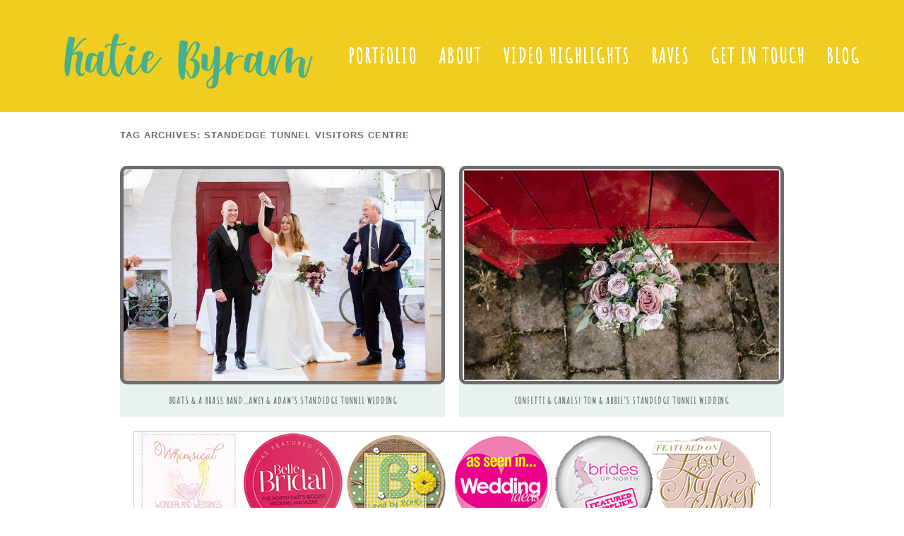

--- FILE ---
content_type: text/html; charset=UTF-8
request_url: http://katiebyram.com/tag/standedge-tunnel-visitors-centre
body_size: 7966
content:
<!DOCTYPE html>
<html lang="en-US"><!-- p5 build #406 -->
<head>
	<title>Posts tagged: "standedge tunnel visitors centre" &raquo; Katie Byram Photography</title>
	<meta charset="UTF-8" />
	<meta http-equiv="imagetoolbar" content="no" />
	<meta http-equiv="X-UA-Compatible" content="IE=edge" />
	<meta name="description" content="Tag Archives: standedge tunnel visitors centre - Fun &amp; relaxed female wedding photographer based in Huddersfield, West Yorkshire, covering the North of England &amp; Scotland, Yorkshire, Manchester, Newcastle upon Tyne. Wedding photograpy &amp; wedding highlights videos" />
	<meta name="keywords" content="huddersfield wedding photographer, manchester wedding photographer, marsden wedding photographer, natural wedding photography, yorkshire wedding venues, female wedding photographer, katie byram photography, standedge tunnel wedding photos, wedding videos, wedding highlights videos" />
	<meta name="pinterest" content="nohover" />
	<link rel="stylesheet" href="//netdna.bootstrapcdn.com/font-awesome/4.3.0/css/font-awesome.css" id="fa-styles"/>

	<!-- wp_head() elements -->
	<meta name='robots' content='max-image-preview:large' />
	<style>img:is([sizes="auto" i], [sizes^="auto," i]) { contain-intrinsic-size: 3000px 1500px }</style>
	<link rel="alternate" type="application/rss+xml" title="Katie Byram Photography &raquo; standedge tunnel visitors centre Tag Feed" href="http://katiebyram.com/tag/standedge-tunnel-visitors-centre/feed" />
	<script type="text/javascript">
	/* <![CDATA[ */
	window._wpemojiSettings = {"baseUrl":"https:\/\/s.w.org\/images\/core\/emoji\/16.0.1\/72x72\/","ext":".png","svgUrl":"https:\/\/s.w.org\/images\/core\/emoji\/16.0.1\/svg\/","svgExt":".svg","source":{"concatemoji":"http:\/\/katiebyram.com\/wp-includes\/js\/wp-emoji-release.min.js?ver=6.8.3"}};
	/*! This file is auto-generated */
	!function(s,n){var o,i,e;function c(e){try{var t={supportTests:e,timestamp:(new Date).valueOf()};sessionStorage.setItem(o,JSON.stringify(t))}catch(e){}}function p(e,t,n){e.clearRect(0,0,e.canvas.width,e.canvas.height),e.fillText(t,0,0);var t=new Uint32Array(e.getImageData(0,0,e.canvas.width,e.canvas.height).data),a=(e.clearRect(0,0,e.canvas.width,e.canvas.height),e.fillText(n,0,0),new Uint32Array(e.getImageData(0,0,e.canvas.width,e.canvas.height).data));return t.every(function(e,t){return e===a[t]})}function u(e,t){e.clearRect(0,0,e.canvas.width,e.canvas.height),e.fillText(t,0,0);for(var n=e.getImageData(16,16,1,1),a=0;a<n.data.length;a++)if(0!==n.data[a])return!1;return!0}function f(e,t,n,a){switch(t){case"flag":return n(e,"\ud83c\udff3\ufe0f\u200d\u26a7\ufe0f","\ud83c\udff3\ufe0f\u200b\u26a7\ufe0f")?!1:!n(e,"\ud83c\udde8\ud83c\uddf6","\ud83c\udde8\u200b\ud83c\uddf6")&&!n(e,"\ud83c\udff4\udb40\udc67\udb40\udc62\udb40\udc65\udb40\udc6e\udb40\udc67\udb40\udc7f","\ud83c\udff4\u200b\udb40\udc67\u200b\udb40\udc62\u200b\udb40\udc65\u200b\udb40\udc6e\u200b\udb40\udc67\u200b\udb40\udc7f");case"emoji":return!a(e,"\ud83e\udedf")}return!1}function g(e,t,n,a){var r="undefined"!=typeof WorkerGlobalScope&&self instanceof WorkerGlobalScope?new OffscreenCanvas(300,150):s.createElement("canvas"),o=r.getContext("2d",{willReadFrequently:!0}),i=(o.textBaseline="top",o.font="600 32px Arial",{});return e.forEach(function(e){i[e]=t(o,e,n,a)}),i}function t(e){var t=s.createElement("script");t.src=e,t.defer=!0,s.head.appendChild(t)}"undefined"!=typeof Promise&&(o="wpEmojiSettingsSupports",i=["flag","emoji"],n.supports={everything:!0,everythingExceptFlag:!0},e=new Promise(function(e){s.addEventListener("DOMContentLoaded",e,{once:!0})}),new Promise(function(t){var n=function(){try{var e=JSON.parse(sessionStorage.getItem(o));if("object"==typeof e&&"number"==typeof e.timestamp&&(new Date).valueOf()<e.timestamp+604800&&"object"==typeof e.supportTests)return e.supportTests}catch(e){}return null}();if(!n){if("undefined"!=typeof Worker&&"undefined"!=typeof OffscreenCanvas&&"undefined"!=typeof URL&&URL.createObjectURL&&"undefined"!=typeof Blob)try{var e="postMessage("+g.toString()+"("+[JSON.stringify(i),f.toString(),p.toString(),u.toString()].join(",")+"));",a=new Blob([e],{type:"text/javascript"}),r=new Worker(URL.createObjectURL(a),{name:"wpTestEmojiSupports"});return void(r.onmessage=function(e){c(n=e.data),r.terminate(),t(n)})}catch(e){}c(n=g(i,f,p,u))}t(n)}).then(function(e){for(var t in e)n.supports[t]=e[t],n.supports.everything=n.supports.everything&&n.supports[t],"flag"!==t&&(n.supports.everythingExceptFlag=n.supports.everythingExceptFlag&&n.supports[t]);n.supports.everythingExceptFlag=n.supports.everythingExceptFlag&&!n.supports.flag,n.DOMReady=!1,n.readyCallback=function(){n.DOMReady=!0}}).then(function(){return e}).then(function(){var e;n.supports.everything||(n.readyCallback(),(e=n.source||{}).concatemoji?t(e.concatemoji):e.wpemoji&&e.twemoji&&(t(e.twemoji),t(e.wpemoji)))}))}((window,document),window._wpemojiSettings);
	/* ]]> */
	</script>
	<style id='wp-emoji-styles-inline-css' type='text/css'>
	
	img.wp-smiley, img.emoji {
		display: inline !important;
		border: none !important;
		box-shadow: none !important;
		height: 1em !important;
		width: 1em !important;
		margin: 0 0.07em !important;
		vertical-align: -0.1em !important;
		background: none !important;
		padding: 0 !important;
	}
	</style>
	<link rel='stylesheet' id='wp-block-library-css' href='http://katiebyram.com/wp-includes/css/dist/block-library/style.min.css?ver=6.8.3' type='text/css' media='all' />
	<style id='classic-theme-styles-inline-css' type='text/css'>
	/*! This file is auto-generated */
	.wp-block-button__link{color:#fff;background-color:#32373c;border-radius:9999px;box-shadow:none;text-decoration:none;padding:calc(.667em + 2px) calc(1.333em + 2px);font-size:1.125em}.wp-block-file__button{background:#32373c;color:#fff;text-decoration:none}
	</style>
	<style id='global-styles-inline-css' type='text/css'>
	:root{--wp--preset--aspect-ratio--square: 1;--wp--preset--aspect-ratio--4-3: 4/3;--wp--preset--aspect-ratio--3-4: 3/4;--wp--preset--aspect-ratio--3-2: 3/2;--wp--preset--aspect-ratio--2-3: 2/3;--wp--preset--aspect-ratio--16-9: 16/9;--wp--preset--aspect-ratio--9-16: 9/16;--wp--preset--color--black: #000000;--wp--preset--color--cyan-bluish-gray: #abb8c3;--wp--preset--color--white: #ffffff;--wp--preset--color--pale-pink: #f78da7;--wp--preset--color--vivid-red: #cf2e2e;--wp--preset--color--luminous-vivid-orange: #ff6900;--wp--preset--color--luminous-vivid-amber: #fcb900;--wp--preset--color--light-green-cyan: #7bdcb5;--wp--preset--color--vivid-green-cyan: #00d084;--wp--preset--color--pale-cyan-blue: #8ed1fc;--wp--preset--color--vivid-cyan-blue: #0693e3;--wp--preset--color--vivid-purple: #9b51e0;--wp--preset--gradient--vivid-cyan-blue-to-vivid-purple: linear-gradient(135deg,rgba(6,147,227,1) 0%,rgb(155,81,224) 100%);--wp--preset--gradient--light-green-cyan-to-vivid-green-cyan: linear-gradient(135deg,rgb(122,220,180) 0%,rgb(0,208,130) 100%);--wp--preset--gradient--luminous-vivid-amber-to-luminous-vivid-orange: linear-gradient(135deg,rgba(252,185,0,1) 0%,rgba(255,105,0,1) 100%);--wp--preset--gradient--luminous-vivid-orange-to-vivid-red: linear-gradient(135deg,rgba(255,105,0,1) 0%,rgb(207,46,46) 100%);--wp--preset--gradient--very-light-gray-to-cyan-bluish-gray: linear-gradient(135deg,rgb(238,238,238) 0%,rgb(169,184,195) 100%);--wp--preset--gradient--cool-to-warm-spectrum: linear-gradient(135deg,rgb(74,234,220) 0%,rgb(151,120,209) 20%,rgb(207,42,186) 40%,rgb(238,44,130) 60%,rgb(251,105,98) 80%,rgb(254,248,76) 100%);--wp--preset--gradient--blush-light-purple: linear-gradient(135deg,rgb(255,206,236) 0%,rgb(152,150,240) 100%);--wp--preset--gradient--blush-bordeaux: linear-gradient(135deg,rgb(254,205,165) 0%,rgb(254,45,45) 50%,rgb(107,0,62) 100%);--wp--preset--gradient--luminous-dusk: linear-gradient(135deg,rgb(255,203,112) 0%,rgb(199,81,192) 50%,rgb(65,88,208) 100%);--wp--preset--gradient--pale-ocean: linear-gradient(135deg,rgb(255,245,203) 0%,rgb(182,227,212) 50%,rgb(51,167,181) 100%);--wp--preset--gradient--electric-grass: linear-gradient(135deg,rgb(202,248,128) 0%,rgb(113,206,126) 100%);--wp--preset--gradient--midnight: linear-gradient(135deg,rgb(2,3,129) 0%,rgb(40,116,252) 100%);--wp--preset--font-size--small: 13px;--wp--preset--font-size--medium: 20px;--wp--preset--font-size--large: 36px;--wp--preset--font-size--x-large: 42px;--wp--preset--spacing--20: 0.44rem;--wp--preset--spacing--30: 0.67rem;--wp--preset--spacing--40: 1rem;--wp--preset--spacing--50: 1.5rem;--wp--preset--spacing--60: 2.25rem;--wp--preset--spacing--70: 3.38rem;--wp--preset--spacing--80: 5.06rem;--wp--preset--shadow--natural: 6px 6px 9px rgba(0, 0, 0, 0.2);--wp--preset--shadow--deep: 12px 12px 50px rgba(0, 0, 0, 0.4);--wp--preset--shadow--sharp: 6px 6px 0px rgba(0, 0, 0, 0.2);--wp--preset--shadow--outlined: 6px 6px 0px -3px rgba(255, 255, 255, 1), 6px 6px rgba(0, 0, 0, 1);--wp--preset--shadow--crisp: 6px 6px 0px rgba(0, 0, 0, 1);}:where(.is-layout-flex){gap: 0.5em;}:where(.is-layout-grid){gap: 0.5em;}body .is-layout-flex{display: flex;}.is-layout-flex{flex-wrap: wrap;align-items: center;}.is-layout-flex > :is(*, div){margin: 0;}body .is-layout-grid{display: grid;}.is-layout-grid > :is(*, div){margin: 0;}:where(.wp-block-columns.is-layout-flex){gap: 2em;}:where(.wp-block-columns.is-layout-grid){gap: 2em;}:where(.wp-block-post-template.is-layout-flex){gap: 1.25em;}:where(.wp-block-post-template.is-layout-grid){gap: 1.25em;}.has-black-color{color: var(--wp--preset--color--black) !important;}.has-cyan-bluish-gray-color{color: var(--wp--preset--color--cyan-bluish-gray) !important;}.has-white-color{color: var(--wp--preset--color--white) !important;}.has-pale-pink-color{color: var(--wp--preset--color--pale-pink) !important;}.has-vivid-red-color{color: var(--wp--preset--color--vivid-red) !important;}.has-luminous-vivid-orange-color{color: var(--wp--preset--color--luminous-vivid-orange) !important;}.has-luminous-vivid-amber-color{color: var(--wp--preset--color--luminous-vivid-amber) !important;}.has-light-green-cyan-color{color: var(--wp--preset--color--light-green-cyan) !important;}.has-vivid-green-cyan-color{color: var(--wp--preset--color--vivid-green-cyan) !important;}.has-pale-cyan-blue-color{color: var(--wp--preset--color--pale-cyan-blue) !important;}.has-vivid-cyan-blue-color{color: var(--wp--preset--color--vivid-cyan-blue) !important;}.has-vivid-purple-color{color: var(--wp--preset--color--vivid-purple) !important;}.has-black-background-color{background-color: var(--wp--preset--color--black) !important;}.has-cyan-bluish-gray-background-color{background-color: var(--wp--preset--color--cyan-bluish-gray) !important;}.has-white-background-color{background-color: var(--wp--preset--color--white) !important;}.has-pale-pink-background-color{background-color: var(--wp--preset--color--pale-pink) !important;}.has-vivid-red-background-color{background-color: var(--wp--preset--color--vivid-red) !important;}.has-luminous-vivid-orange-background-color{background-color: var(--wp--preset--color--luminous-vivid-orange) !important;}.has-luminous-vivid-amber-background-color{background-color: var(--wp--preset--color--luminous-vivid-amber) !important;}.has-light-green-cyan-background-color{background-color: var(--wp--preset--color--light-green-cyan) !important;}.has-vivid-green-cyan-background-color{background-color: var(--wp--preset--color--vivid-green-cyan) !important;}.has-pale-cyan-blue-background-color{background-color: var(--wp--preset--color--pale-cyan-blue) !important;}.has-vivid-cyan-blue-background-color{background-color: var(--wp--preset--color--vivid-cyan-blue) !important;}.has-vivid-purple-background-color{background-color: var(--wp--preset--color--vivid-purple) !important;}.has-black-border-color{border-color: var(--wp--preset--color--black) !important;}.has-cyan-bluish-gray-border-color{border-color: var(--wp--preset--color--cyan-bluish-gray) !important;}.has-white-border-color{border-color: var(--wp--preset--color--white) !important;}.has-pale-pink-border-color{border-color: var(--wp--preset--color--pale-pink) !important;}.has-vivid-red-border-color{border-color: var(--wp--preset--color--vivid-red) !important;}.has-luminous-vivid-orange-border-color{border-color: var(--wp--preset--color--luminous-vivid-orange) !important;}.has-luminous-vivid-amber-border-color{border-color: var(--wp--preset--color--luminous-vivid-amber) !important;}.has-light-green-cyan-border-color{border-color: var(--wp--preset--color--light-green-cyan) !important;}.has-vivid-green-cyan-border-color{border-color: var(--wp--preset--color--vivid-green-cyan) !important;}.has-pale-cyan-blue-border-color{border-color: var(--wp--preset--color--pale-cyan-blue) !important;}.has-vivid-cyan-blue-border-color{border-color: var(--wp--preset--color--vivid-cyan-blue) !important;}.has-vivid-purple-border-color{border-color: var(--wp--preset--color--vivid-purple) !important;}.has-vivid-cyan-blue-to-vivid-purple-gradient-background{background: var(--wp--preset--gradient--vivid-cyan-blue-to-vivid-purple) !important;}.has-light-green-cyan-to-vivid-green-cyan-gradient-background{background: var(--wp--preset--gradient--light-green-cyan-to-vivid-green-cyan) !important;}.has-luminous-vivid-amber-to-luminous-vivid-orange-gradient-background{background: var(--wp--preset--gradient--luminous-vivid-amber-to-luminous-vivid-orange) !important;}.has-luminous-vivid-orange-to-vivid-red-gradient-background{background: var(--wp--preset--gradient--luminous-vivid-orange-to-vivid-red) !important;}.has-very-light-gray-to-cyan-bluish-gray-gradient-background{background: var(--wp--preset--gradient--very-light-gray-to-cyan-bluish-gray) !important;}.has-cool-to-warm-spectrum-gradient-background{background: var(--wp--preset--gradient--cool-to-warm-spectrum) !important;}.has-blush-light-purple-gradient-background{background: var(--wp--preset--gradient--blush-light-purple) !important;}.has-blush-bordeaux-gradient-background{background: var(--wp--preset--gradient--blush-bordeaux) !important;}.has-luminous-dusk-gradient-background{background: var(--wp--preset--gradient--luminous-dusk) !important;}.has-pale-ocean-gradient-background{background: var(--wp--preset--gradient--pale-ocean) !important;}.has-electric-grass-gradient-background{background: var(--wp--preset--gradient--electric-grass) !important;}.has-midnight-gradient-background{background: var(--wp--preset--gradient--midnight) !important;}.has-small-font-size{font-size: var(--wp--preset--font-size--small) !important;}.has-medium-font-size{font-size: var(--wp--preset--font-size--medium) !important;}.has-large-font-size{font-size: var(--wp--preset--font-size--large) !important;}.has-x-large-font-size{font-size: var(--wp--preset--font-size--x-large) !important;}
	:where(.wp-block-post-template.is-layout-flex){gap: 1.25em;}:where(.wp-block-post-template.is-layout-grid){gap: 1.25em;}
	:where(.wp-block-columns.is-layout-flex){gap: 2em;}:where(.wp-block-columns.is-layout-grid){gap: 2em;}
	:root :where(.wp-block-pullquote){font-size: 1.5em;line-height: 1.6;}
	</style>
	<link rel='stylesheet' id='contact-form-7-css' href='http://katiebyram.com/wp-content/plugins/contact-form-7/includes/css/styles.css?ver=5.6.4' type='text/css' media='all' />
	<script type="text/javascript" src="http://katiebyram.com/wp-includes/js/jquery/jquery.min.js?ver=3.7.1" id="jquery-core-js"></script>
	<script type="text/javascript" src="http://katiebyram.com/wp-includes/js/jquery/jquery-migrate.min.js?ver=3.4.1" id="jquery-migrate-js"></script>
	<script type="text/javascript" src="http://katiebyram.com/wp-includes/js/underscore.min.js?ver=1.13.7" id="underscore-js"></script>
	<link rel="https://api.w.org/" href="http://katiebyram.com/wp-json/" /><link rel="alternate" title="JSON" type="application/json" href="http://katiebyram.com/wp-json/wp/v2/tags/428" /><link rel="EditURI" type="application/rsd+xml" title="RSD" href="http://katiebyram.com/xmlrpc.php?rsd" />
	<meta name="generator" content="WordPress 6.8.3" />
	
	<!-- END wp_head() elements -->

	<!--[if lt IE 9]>
		<script src="http://katiebyram.com/wp-content/themes/prophoto5/js/html5shiv.js?ver=406"></script>
	<![endif]-->
	<script src="http://katiebyram.com/wp-content/uploads/pp/static/1744131332_script.js"></script>
	<link rel="stylesheet" href="http://katiebyram.com/wp-content/uploads/pp/static/1744131332_style.css" type="text/css"/>
	<link rel="stylesheet" href="http://katiebyram.com/wp-content/uploads/pp/static/1744131332_retina.css" type="text/css" media="only screen and (-webkit-min-device-pixel-ratio: 1.5)"/>
	<link rel="stylesheet" href="https://fonts.googleapis.com/css?family=Voltaire:400,italic,700,700italic|Lobster|Amatic+SC" type="text/css"/>
	<link rel="alternate" href="http://katiebyram.com/feed" type="application/rss+xml" title="Katie Byram Photography Posts RSS feed"/>
	<link rel="pingback" href="http://katiebyram.com/xmlrpc.php"/> 
</head>
<body id="body" class="archive tag tag-standedge-tunnel-visitors-centre tag-428 wp-theme-prophoto5 not-mobile excerpted-posts primary-nav-fixed">
	<div id="inner-body">

	
	<div id="outer-wrap-centered">

		<div id="middle-wrap">

			<div id="inner-wrap">

				<header class="sc"><h1 id="alt-h1">
	<a href="http://katiebyram.com" title="Katie Byram Photography" rel="home">
		Katie Byram Photography &raquo; Fun &amp; relaxed female wedding photographer based in Northumberland / Newcastle Upon Tyne , covering the UK &amp; Destination Weddings	</a>
</h1>
<div id="fixed-top-wrap">
<nav id="primary-nav" class="centered sc">

	<ul class="primary-nav-menu suckerfish sc">

		<li id="primary_nav_menu_item_8" class="text-logo mi-type-special mi-logo mi-anchor-text sc first-menu-item">


	<a href="http://katiebyram.com" class="text-logo mi-type-special mi-logo mi-anchor-text sc first-menu-item"><img src="http://katiebyram.com/wp-content/uploads/pp/images/logo_1552514969.png" width="400" height="159" alt="Logo" data-src-2x="http://katiebyram.com/wp-content/uploads/pp/images/logo_1552514864.png" /></a>
	
</li><li id="primary_nav_menu_item_2" class="text-portfolio mi-type-manual has-children mi-anchor-text" style="padding-top:64px;padding-bottom:10px;">


	<a href="#" class="text-portfolio mi-type-manual has-children mi-anchor-text">Portfolio</a>
	<ul style="margin-top:10px;"><li id="primary_nav_menu_item_10" class="text-weddings mi-type-internal mi-page mi-anchor-text">


	<a href="http://katiebyram.com/wedding-gallery" class="text-weddings mi-type-internal mi-page mi-anchor-text">Weddings</a>
	
</li><li id="primary_nav_menu_item_12" class="text-family-photoshoots mi-type-internal mi-page mi-anchor-text">


	<a href="http://katiebyram.com/family-photoshoots" class="text-family-photoshoots mi-type-internal mi-page mi-anchor-text">Family Photoshoots</a>
	
</li><li id="primary_nav_menu_item_13" class="text-businesses mi-type-internal mi-page mi-anchor-text">


	<a href="http://katiebyram.com/corporate" class="text-businesses mi-type-internal mi-page mi-anchor-text">Businesses</a>
	
</li></ul>
</li><li id="primary_nav_menu_item_4" class="text-about mi-type-manual has-children mi-anchor-text" style="padding-top:64px;padding-bottom:10px;">


	<a href="#" class="text-about mi-type-manual has-children mi-anchor-text">About</a>
	<ul style="margin-top:10px;"><li id="primary_nav_menu_item_9" class="text-about-katie mi-type-internal mi-page mi-anchor-text">


	<a href="http://katiebyram.com/about-katie" class="text-about-katie mi-type-internal mi-page mi-anchor-text">About Katie</a>
	
</li><li id="primary_nav_menu_item_6" class="text-pricing mi-type-internal mi-page mi-anchor-text">


	<a href="http://katiebyram.com/pricing" class="text-pricing mi-type-internal mi-page mi-anchor-text">Pricing</a>
	
</li><li id="primary_nav_menu_item_14" class="text-faq mi-type-internal mi-page mi-anchor-text">


	<a href="http://katiebyram.com/faq" class="text-faq mi-type-internal mi-page mi-anchor-text">FAQ</a>
	
</li><li id="primary_nav_menu_item_15" class="text-my-approach mi-type-internal mi-page mi-anchor-text">


	<a href="http://katiebyram.com/my-approach" class="text-my-approach mi-type-internal mi-page mi-anchor-text">My approach</a>
	
</li></ul>
</li><li id="primary_nav_menu_item_16" class="text-video-highlights mi-type-internal mi-page mi-anchor-text" style="padding-top:64px;padding-bottom:10px;">


	<a href="http://katiebyram.com/wedding-video-highlights" class="text-video-highlights mi-type-internal mi-page mi-anchor-text">Video Highlights</a>
	
</li><li id="primary_nav_menu_item_3" class="text-raves mi-type-internal mi-page mi-anchor-text" style="padding-top:64px;padding-bottom:10px;">


	<a href="http://katiebyram.com/raves" class="text-raves mi-type-internal mi-page mi-anchor-text">Raves</a>
	
</li><li id="primary_nav_menu_item_5" class="show-hidden-contact_form text-get-in-touch mi-type-special mi-showhidden mi-anchor-text" style="padding-top:64px;padding-bottom:10px;">


	<a href="#ShowHidden" class="show-hidden-contact_form text-get-in-touch mi-type-special mi-showhidden mi-anchor-text">Get in touch</a>
	
</li><li id="primary_nav_menu_item_7" class="text-blog mi-type-internal mi-page mi-anchor-text last-menu-item" style="padding-top:64px;padding-bottom:10px;">


	<a href="http://katiebyram.com/blog" class="text-blog mi-type-internal mi-page mi-anchor-text last-menu-item">Blog</a>
	
</li>
	</ul>

</nav></div><div id="fixed-top-placeholder"></div><div id="primary-nav-ajax-receptacle" class="nav-ajax-receptacle sc content-bg"></div></header><div id="contact-form" class="sc" style="display:none">

	
</div><!-- #contact-form--><div id="content-wrap" class="sc">

		<div id="content">

			<div class="page-title-wrap content-bg">

	<h2 class="page-title">
		Tag Archives: <span>standedge tunnel visitors centre</span>
	</h2>

	
</div> <!-- .page-title-wrap  -->

<!-- grid markup served from cache -->
<div class="excerpts-grid-wrap content-bg"><div id="grid-excerpts" class="grid grid-type-excerpts grid-style-img_text_below grid-format-cropped sc" data-show-animation-type="fadeIn">
<div class="row sc"><div class="grid-item grid-row-1 grid-col-1" style="width:460px;">

	<div class="img-above">
		<a href="http://katiebyram.com/boats-a-brass-band-amey-adams-standedge-tunnel-wedding" title="permalink to Boats &#038; A Brass Band&#8230;Amey &#038; Adam&#8217;s Standedge Tunnel Wedding">
			<img src="http://katiebyram.com/wp-content/uploads/2023/03/02-5342-post/AA350-450x300.jpg" class="grid-img pp-no-pin ov-done" width="450" height="300" alt="standedge tunnel wedding, yorkshire wedding venue, katie byram photography, huddersfield wedding venue, manchester wedding," data-src-2x="http://katiebyram.com/wp-content/uploads/2023/03/02-5342-post/AA350-900x600.jpg" />					</a>
	</div>

	<div class="text-below">

		
		<h3>
			<a href="http://katiebyram.com/boats-a-brass-band-amey-adams-standedge-tunnel-wedding" title="permalink to Boats &#038; A Brass Band&#8230;Amey &#038; Adam&#8217;s Standedge Tunnel Wedding">
				Boats &#038; A Brass Band&#8230;Amey &#038; Adam&#8217;s Standedge Tunnel Wedding			</a>
		</h3>

		
	</div>

</div><div class="grid-item grid-row-1 grid-col-2 last-in-row" style="width:460px;">

	<div class="img-above">
		<a href="http://katiebyram.com/confetti-canals-tom-abbies-standedge-tunnel-wedding" title="permalink to Confetti &#038; Canals! Tom &#038; Abbie&#8217;s Standedge Tunnel Wedding">
			<img src="http://katiebyram.com/wp-content/uploads/2019/02/18-3070-post/standedge-tunnel-visitors-wedding_0677-450x300.jpg" class="grid-img pp-no-pin ov-done" width="450" height="300" alt="" data-src-2x="http://katiebyram.com/wp-content/uploads/2019/02/18-3070-post/standedge-tunnel-visitors-wedding_0677-900x600.jpg" />					</a>
	</div>

	<div class="text-below">

		
		<h3>
			<a href="http://katiebyram.com/confetti-canals-tom-abbies-standedge-tunnel-wedding" title="permalink to Confetti &#038; Canals! Tom &#038; Abbie&#8217;s Standedge Tunnel Wedding">
				Confetti &#038; Canals! Tom &#038; Abbie&#8217;s Standedge Tunnel Wedding			</a>
		</h3>

		
	</div>

</div></div>
<div class="row sc">
</div>
</div>
</div>
<!-- end grid markup -->


		</div>

</div>
<div id="ad-banners" class="content-bg sc"><a href="" target="_blank"><img src="http://katiebyram.com/wp-content/uploads/pp/images/banner1_1448490826.png" width="900" height="147" alt="" /></a></div><div id="footer" class="sc"><ul id="footer-col-1" class="footer-col footer-non-spanning-col"><li id="pp-custom-icon-9" class="widget sc widget_pp-custom-icon"><div class=""><a id="pp-custom-icon-9" href="http://katiebyram.com/about-katie" class="icon-link"><span class="pp-button pp-button-20"><span class="layer layer-1 text-layer">About Katie</span><span class="layer layer-2 img-layer"><img src="http://katiebyram.com/wp-content/uploads/pp/images/lulu_co_btn20_l2_img.png" class="pp-btn-img" width="440" height="160" alt="" /></span><span class="layer layer-3 img-layer"><img src="http://katiebyram.com/wp-content/uploads/pp/images/btn20_l3_img_1433872962.jpg" class="pp-btn-img" width="250" height="162" alt="" /></span></span></a></div></li>
</ul><ul id="footer-col-2" class="footer-col footer-non-spanning-col"><li id="pp-facebook-likebox-2" class="widget widget_pp-facebook-likebox"><div class="fb-page" data-href="https://www.facebook.com/katiebyramphotography" data-width="" data-height="" data-show-posts="true" data-show-facepile="true" data-hide-cover="false"></div></li>
</ul><ul id="footer-col-3" class="footer-col footer-non-spanning-col"></ul><ul id="footer-col-4" class="footer-col footer-non-spanning-col"><li id="pp-custom-icon-10" class="widget sc widget_pp-custom-icon"><div class="pp-widget-centered"><a id="pp-custom-icon-10" href="http://www.facebook.com/katiebyramphotography" class="icon-link"target="_blank"><span class="pp-button pp-button-10"><span class="layer layer-1 text-layer">FACEBOOK</span><span class="layer layer-2 img-layer"><img src="http://katiebyram.com/wp-content/uploads/pp/images/lulu_co_btn10_l2_img.png" class="pp-btn-img" width="60" height="25" alt="" /></span><span class="layer layer-3 img-layer"><img src="http://katiebyram.com/wp-content/uploads/pp/images/lulu_co_btn10_l3_img.png" class="pp-btn-img" width="60" height="25" alt="" /></span></span></a></div></li>
<li id="pp-custom-icon-11" class="widget sc widget_pp-custom-icon"><div class="pp-widget-centered"><a id="pp-custom-icon-11" href="http://www.twitter.com/katiebyramphoto" class="icon-link"target="_blank"><span class="pp-button pp-button-11"><span class="layer layer-1 text-layer">TWITTER</span><span class="layer layer-2 img-layer"><img src="http://katiebyram.com/wp-content/uploads/pp/images/lulu_co_btn11_l2_img.png" class="pp-btn-img" width="60" height="25" alt="" /></span><span class="layer layer-3 img-layer"><img src="http://katiebyram.com/wp-content/uploads/pp/images/lulu_co_btn11_l3_img.png" class="pp-btn-img" width="60" height="25" alt="" /></span></span></a></div></li>
<li id="pp-custom-icon-12" class="widget sc widget_pp-custom-icon"><div class="pp-widget-centered"><a id="pp-custom-icon-12" href="http://www.instagram.com/katiebyramphoto" class="icon-link"target="_blank"><span class="pp-button pp-button-12"><span class="layer layer-1 text-layer">INSTAGRAM</span><span class="layer layer-2 img-layer"><img src="http://katiebyram.com/wp-content/uploads/pp/images/lulu_co_btn12_l2_img.png" class="pp-btn-img" width="60" height="25" alt="" /></span><span class="layer layer-3 img-layer"><img src="http://katiebyram.com/wp-content/uploads/pp/images/lulu_co_btn12_l3_img.png" class="pp-btn-img" width="60" height="25" alt="" /></span></span></a></div></li>
<li id="pp-custom-icon-13" class="widget sc widget_pp-custom-icon"><div class="pp-widget-centered"><a id="pp-custom-icon-13" href="http://www.pinterest.com/katiebyramphoto" class="icon-link"target="_blank"><span class="pp-button pp-button-13"><span class="layer layer-1 text-layer">Pinterest</span><span class="layer layer-2 img-layer"><img src="http://katiebyram.com/wp-content/uploads/pp/images/lulu_co_btn13_l2_img.png" class="pp-btn-img" width="60" height="25" alt="" /></span><span class="layer layer-3 img-layer"><img src="http://katiebyram.com/wp-content/uploads/pp/images/lulu_co_btn13_l3_img.png" class="pp-btn-img" width="60" height="25" alt="" /></span></span></a></div></li>
</ul></div><div id="copyright-footer" class="content-bg">

	<p id="user-copyright">
		&copy; 2026 Katie Byram Photography<span class="pipe">|</span><a href="https://pro.photo/" title="ProPhoto Photographer Site">ProPhoto Site</a> 	</p>

	<div id="wp-footer-action-output">
		<script type="speculationrules">
{"prefetch":[{"source":"document","where":{"and":[{"href_matches":"\/*"},{"not":{"href_matches":["\/wp-*.php","\/wp-admin\/*","\/wp-content\/uploads\/*","\/wp-content\/*","\/wp-content\/plugins\/*","\/wp-content\/themes\/prophoto5\/*","\/*\\?(.+)"]}},{"not":{"selector_matches":"a[rel~=\"nofollow\"]"}},{"not":{"selector_matches":".no-prefetch, .no-prefetch a"}}]},"eagerness":"conservative"}]}
</script>
<script type="text/javascript" src="http://katiebyram.com/wp-content/plugins/contact-form-7/includes/swv/js/index.js?ver=5.6.4" id="swv-js"></script>
<script type="text/javascript" id="contact-form-7-js-extra">
/* <![CDATA[ */
var wpcf7 = {"api":{"root":"http:\/\/katiebyram.com\/wp-json\/","namespace":"contact-form-7\/v1"}};
/* ]]> */
</script>
<script type="text/javascript" src="http://katiebyram.com/wp-content/plugins/contact-form-7/includes/js/index.js?ver=5.6.4" id="contact-form-7-js"></script>
	</div>

</div><!-- #copyright-footer -->

			</div>
		</div><!-- #middle-wrap -->

	</div><!-- #outer-wrap-centered -->

	<script>
  (function(i,s,o,g,r,a,m){i['GoogleAnalyticsObject']=r;i[r]=i[r]||function(){
  (i[r].q=i[r].q||[]).push(arguments)},i[r].l=1*new Date();a=s.createElement(o),
  m=s.getElementsByTagName(o)[0];a.async=1;a.src=g;m.parentNode.insertBefore(a,m)
  })(window,document,'script','//www.google-analytics.com/analytics.js','ga');

  ga('create', 'UA-63374277-1', 'auto');
  ga('send', 'pageview');

</script>
	
	</div><!-- #inner-body -->

</body>
</html>
<!-- ProPhoto cache captured -->
